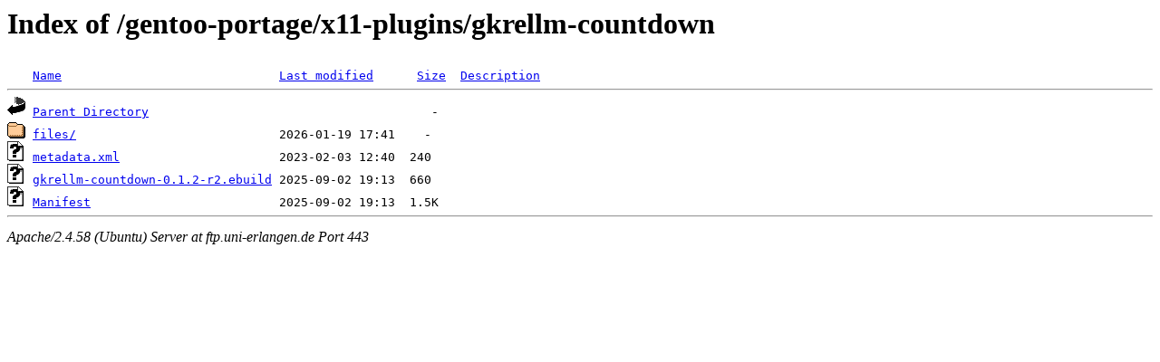

--- FILE ---
content_type: text/html;charset=UTF-8
request_url: https://ftp.uni-erlangen.de/gentoo-portage/x11-plugins/gkrellm-countdown/?C=S;O=A
body_size: 526
content:
<!DOCTYPE HTML PUBLIC "-//W3C//DTD HTML 3.2 Final//EN">
<html>
 <head>
  <title>Index of /gentoo-portage/x11-plugins/gkrellm-countdown</title>
 </head>
 <body>
<h1>Index of /gentoo-portage/x11-plugins/gkrellm-countdown</h1>
<pre><img src="/icons/blank.gif" alt="Icon "> <a href="?C=N;O=A">Name</a>                              <a href="?C=M;O=A">Last modified</a>      <a href="?C=S;O=D">Size</a>  <a href="?C=D;O=A">Description</a><hr><img src="/icons/back.gif" alt="[PARENTDIR]"> <a href="/gentoo-portage/x11-plugins/">Parent Directory</a>                                       -   
<img src="/icons/folder.gif" alt="[DIR]"> <a href="files/">files/</a>                            2026-01-19 17:41    -   
<img src="/icons/unknown.gif" alt="[   ]"> <a href="metadata.xml">metadata.xml</a>                      2023-02-03 12:40  240   
<img src="/icons/unknown.gif" alt="[   ]"> <a href="gkrellm-countdown-0.1.2-r2.ebuild">gkrellm-countdown-0.1.2-r2.ebuild</a> 2025-09-02 19:13  660   
<img src="/icons/unknown.gif" alt="[   ]"> <a href="Manifest">Manifest</a>                          2025-09-02 19:13  1.5K  
<hr></pre>
<address>Apache/2.4.58 (Ubuntu) Server at ftp.uni-erlangen.de Port 443</address>
</body></html>
